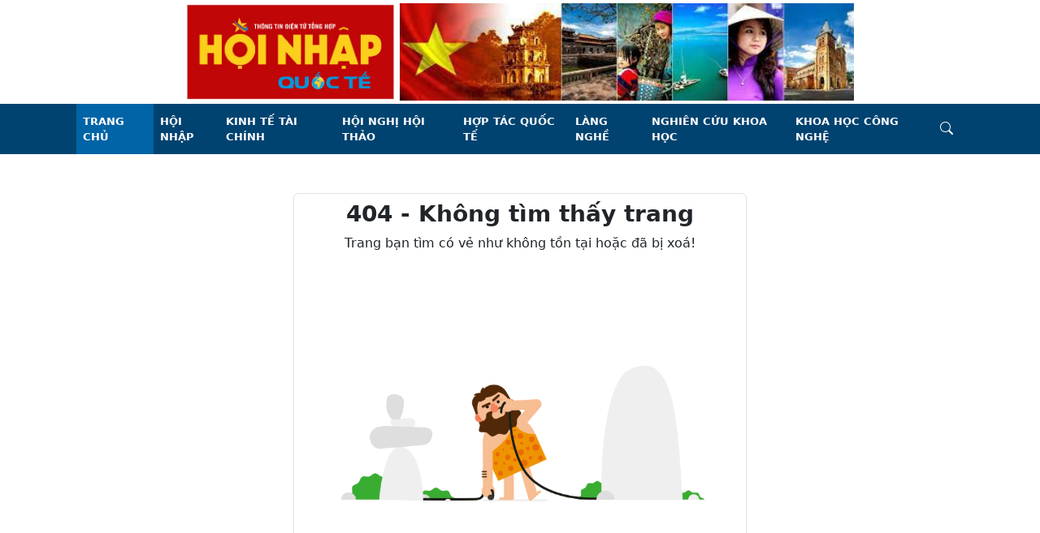

--- FILE ---
content_type: text/html; charset=UTF-8
request_url: https://hoinhapquocte.org.vn/dao-tao-sat-hach-lai-xe-can-khac-phuc-nhanh-nhung-lo-hong-vuong-mac/
body_size: 5199
content:
<!doctype html>
<html lang="vi">

<head>
    <title>Không tìm thấy trang!</title>

<meta name="description" content="" />
<meta name="keywords" content="" />
<meta name="news_keywords" content="" />

<meta charset="utf-8">
<meta name="author" content="Lavicom">
<meta name="copyright" content="https://lavicom.vn">
<meta name="designer" content="Lavicom">
<meta http-equiv="Content-Type" content="text/html; charset=utf-8">
<meta name="viewport" content="width=device-width, initial-scale=1" />
<meta name="DC.title" content="Lavicom" />
<meta name="geo.region" content="VN-SG" />
<meta name="geo.placename" content="Ho Chi Minh" />
<meta name="geo.position" content="10.836074;106.687031" />
<meta name="ICBM" content="10.836074,106.687031" />
<meta http-equiv="content-language" content="vi" />
<meta http-equiv="refresh" content="120" />


<meta name='robots' content='noindex,nofollow' />


<link rel="canonical" href="" />

<!-- SEO Facebook -->
<meta property="og:site_name" content="hoinhapquocte.org.vn" />
<meta property="og:rich_attachment" content="true" />
<meta property="og:type" content="website" />
<meta property="og:url" itemprop="url" content="" />
<meta property="og:title" itemprop="headline" content="Không tìm thấy trang!" />
<meta property="og:description" itemprop="description" content="" />
<!-- SEO Facebook -->

<!-- SEO Twitter -->
<meta name="twitter:card" value="summary" />
<meta name="twitter:url" content="" />
<meta name="twitter:title" content="Không tìm thấy trang!" />
<meta name="twitter:description" content="" />
<meta name="twitter:image" content="" />
<meta name="twitter:site" content="@Lavicom" />
<meta name="twitter:creator" content="@Lavicom" />
<!-- SEO Twitter -->

<script type="application/ld+json">
{
    "@context": "http:\/\/schema.org",
    "@type": "WebSite",
    "name": "Không tìm thấy trang!",
    "alternateName": "Không tìm thấy trang!",
    "url": ""
}
</script>
<script type="application/ld+json">
{
    "@context": "https:\/\/schema.org",
    "@type": "Organization",
    "name": "Làng Việt",
    "url": "https:\/\/hoinhapquocte.org.vn",
    "logo": "",
    "foundingDate": "2021",
    "founders": [
        {
            "@type": "Person",
            "name": "Làng Việt"
        },
        {
            "@type": "Person",
            "name": "Làng Việt"
        }
    ],
    "address": [
        {
            "@type": "PostalAddress",
            "streetAddress": " 416\/43\/32 Dương Quảng Hàm, Phường 5, Quận Gò Vấp, TP. Hồ Chí Minh",
            "addressLocality": "Hồ Chí Minh City",
            "addressRegion": "Southeast",
            "postalCode": "70000",
            "addressCountry": "VNM"
        }
    ],
    "contactPoint": [
        {
            "@type": "ContactPoint",
            "telephone": "+84-932-196-959",
            "contactType": "customer service"
        }
    ]
}
</script>
    <link href="/assets/css/bootstrap.min.css" rel="stylesheet">
    <link href="/assets/css/bootstrap-icons/font/bootstrap-icons.css" rel="stylesheet">
    <link rel="stylesheet" href="https://cdn.jsdelivr.net/npm/swiper@10/swiper-bundle.min.css" />
    <script src="/assets/js/jquery.min.js"></script>
    <script src="/assets/js/bootstrap.bundle.min.js"></script>
    <script src="https://cdn.jsdelivr.net/npm/swiper@10/swiper-bundle.min.js"></script>
    <style>
         a { color: inherit; text-decoration: none; } h1{ font-size: 28px; font-weight: 600; }.lv-header-05 { background-color: #004370; } .lv-header-05 .nav-link, .lv-header-05 .button { font-size: 13px; color: #FFF !important; font-weight: 700; text-transform: uppercase; } .lv-header-05 .active { background-color: #0064a6; } .lv-banner img{ height:120px; object-fit:cover; } .lv-post-summary-015 .lv-title { font-size: 18px; line-height: 32px; font-weight: 600; } .lv-post-summary-015 .lv-datetime { color: #EEE; font-size: 12px; font-weight: 500 } .lv-post-summary-015 .lv-background { background-color: rgba(54, 54, 54, 0.4); } .lv-post-summary-015 .lv-image { width: 100%; height: 408px; object-fit: cover; } .lv-post-summary-015 .lv-category { font-weight: 600; font-size: 13px } .lv-post-summary-015 .card-img-overlay { top: auto !important; } .lv-post-summary-015 figure { /* width: 100%; height: 420px; */ overflow: hidden; position: relative; } .lv-post-summary-015 figure::before { position: absolute; top: 0; left: -75%; z-index: 2; display: block; content: ''; width: 50%; height: 100%; background: -webkit-linear-gradient(left, rgba(255, 255, 255, 0) 0%, rgba(255, 255, 255, .3) 100%); background: linear-gradient(to right, rgba(255, 255, 255, 0) 0%, rgba(255, 255, 255, .3) 100%); -webkit-transform: skewX(-25deg); transform: skewX(-25deg); } .lv-post-summary-015 figure:hover::before { -webkit-animation: shine-015 1.25s; animation: shine-015 1.25s; } @-webkit-keyframes shine-015 { 100% { left: 125%; } } @keyframes shine-015 { 100% { left: 125%; } } .lv-post-summary-015 figure img { -webkit-transform: scale(1); transform: scale(1); -webkit-transition: .5s ease-in-out; transition: .5s ease-in-out; } .lv-post-summary-015 figure:hover img { -webkit-transform: scale(1.1); transform: scale(1.1); } .lv-post-summary-016 .lv-title { font-size: 14px; line-height: 24px; font-weight: 600; } .lv-post-summary-016 .lv-datetime { color: #EEE; font-size: 12px; font-weight: 500 } .lv-post-summary-016 .lv-background { background-color: rgba(54, 54, 54, 0.4); } .lv-post-summary-016 .lv-image { width: 100%; height: 200px; object-fit: cover; } .lv-post-summary-016 .lv-category { font-weight: 600; font-size: 13px } .lv-post-summary-016 .card-img-overlay { top: auto !important; } .lv-post-summary-016 figure { /* width: 100%; height: 420px; */ overflow: hidden; position: relative; } .lv-post-summary-016 figure::before { position: absolute; top: 0; left: -75%; z-index: 2; display: block; content: ''; width: 50%; height: 100%; background: -webkit-linear-gradient(left, rgba(255, 255, 255, 0) 0%, rgba(255, 255, 255, .3) 100%); background: linear-gradient(to right, rgba(255, 255, 255, 0) 0%, rgba(255, 255, 255, .3) 100%); -webkit-transform: skewX(-25deg); transform: skewX(-25deg); } .lv-post-summary-016 figure:hover::before { -webkit-animation: shine-016 1.25s; animation: shine-016 1.25s; } @-webkit-keyframes shine-016 { 100% { left: 125%; } } @keyframes shine-016 { 100% { left: 125%; } } .lv-post-summary-016 figure img { -webkit-transform: scale(1); transform: scale(1); -webkit-transition: .5s ease-in-out; transition: .5s ease-in-out; } .lv-post-summary-016 figure:hover img { -webkit-transform: scale(1.1); transform: scale(1.1); } .lv-main-category { border-bottom: 1px solid #cc2228; } .lv-main-category div { text-transform: uppercase; color: #FFF !important; font-weight: 700; font-size: 16px; background-color: #cc2228; width: fit-content; block-size: fit-content; padding: 5px 10px 5px 10px; } @media (min-width: 1400px), (min-width: 1200px) and (max-width: 1399.98px), (min-width: 992px) and (max-width: 1199.98px), (min-width: 768px) and (max-width: 991.98px) { .lv-post-summary-010 .lv-title { display: -webkit-box; -webkit-line-clamp: 2; -webkit-box-orient: vertical; overflow: hidden; min-height: 49px; } .lv-post-summary-010 .lv-summary { display: -webkit-box; -webkit-line-clamp: 2; -webkit-box-orient: vertical; overflow: hidden; } .lv-post-summary-010 .lv-image { height: 200px; object-fit: cover; } } @media (min-width: 576px) and (max-width: 767.98) {} @media (max-width: 576.98) {} .lv-post-summary-010 .lv-title { font-size: 15px; line-height: 24px; font-weight: 600; }.lv-post-summary-010, .lv-post-summary-010 .lv-image{border-radius:0px !important;} .lv-post-summary-010 .lv-datetime, .lv-post-summary-010 .lv-view { color: #CCC; font-size: 12px; font-weight: 500 } .lv-post-summary-012 .lv-title { display: -webkit-box; -webkit-line-clamp: 2; -webkit-box-orient: vertical; overflow: hidden; min-height: 49px; } .lv-post-summary-012 .lv-title { font-size: 16px; line-height: 24px; font-weight: 600; text-align: justify; text-justify: inter-word; } .lv-post-summary-012 .lv-image { width: 100%; height: 81px; object-fit: cover; } .lv-post-summary-012 .lv-datetime, .lv-post-summary-012 .lv-view { font-size: 12px; font-weight: 500 } .lv-post-summary-005 .lv-title { font-size: 16px; line-height: 24px; font-weight: 600; text-align: justify; text-justify: inter-word; } .lv-post-summary-005 .lv-count { width: 40px; height: 40px; } @media (min-width: 1400px), (min-width: 1200px) and (max-width: 1399.98px), (min-width: 992px) and (max-width: 1199.98px), (min-width: 768px) and (max-width: 991.98px) { .lv-post-summary-017 .lv-summary { display: -webkit-box; -webkit-line-clamp: 4; -webkit-box-orient: vertical; overflow: hidden; } .lv-post-summary-017 .lv-image { height: 140px; } } @media (min-width: 576px) and (max-width: 767.98) {} @media (max-width: 576.98) {} .lv-post-summary-017 .lv-title { font-size: 18px; line-height: 24px; font-weight: 600; text-align: justify; text-justify: inter-word; } .lv-post-summary-017 .lv-image { width: 100%; object-fit: cover; } .lv-post-summary-017 .lv-datetime { font-size: 12px; font-weight: 500 } .lv-post-summary-017 .lv-summary { font-size: 14px; line-height: 20px; color: #666; } .lv-post-summary-013 .lv-title { display: -webkit-box; -webkit-line-clamp: 2; -webkit-box-orient: vertical; overflow: hidden; } .lv-post-summary-013 .lv-title { font-size: 16px; line-height: 24px; font-weight: 600; text-align: justify; text-justify: inter-word; } .lv-post-summary-013 .lv-image { width: 100%; height: 48px; object-fit: cover; }    </style>

</head>

<body>
    <div class="container-xl lv-banner text-center py-1 d-none d-lg-block">
    <a href="/"><img src="/uploads/images/banner-01.jpg" /></a>
    <a href="/"><img src="/uploads/images/banner-02.jpeg" /></a>
</div>
<header class="container-fluid lv-header-05">
    <div class="container-xl">
        <nav class="navbar navbar-expand-lg py-0">
    <div class="container-fluid">
        <button class="navbar-toggler text-white border-0" type="button" data-bs-toggle="collapse" data-bs-target="#navbarSupportedContent" aria-controls="navbarSupportedContent" aria-expanded="false" aria-label="Toggle navigation">
            <i class="bi bi-list"></i>
        </button>
        <a class="navbar-brand d-block d-md-none" href="/">
            <img src="/uploads/images/logo.png" style="height: 40px" />
            <span class="d-none d-lg-inline mx-4">&nbsp;</span>
        </a>
        <div class="dropdown d-block d-lg-none">
            <button class="btn text-white" type="button" data-bs-toggle="dropdown" aria-expanded="false">
    <i class="bi bi-search"></i>
</button>
<ul class="dropdown-menu" style="right: 0; left: auto">
    <li style="width:300px" class="px-2 py-2">
        <form method="get" action="/tim-kiem">
            <div class="input-group d-flex justify-content-end">
                <input type="text" class="form-control rounded-0 w-100 bg-transparent pe-5 ps-3" name="s" value="" placeholder="Nhập nội dung cần tìm" aria-label="Recipient's username" aria-describedby="button-addon2">
                <button class="btn border-0 position-absolute" type="submit">
                    <i class="bi bi-search"></i>
                </button>
            </div>
        </form>
    </li>
</ul>        </div>
        <div class="collapse navbar-collapse" id="navbarSupportedContent">
            <ul class="navbar-nav me-auto mb-2 mb-lg-0">
                                        <li class="nav-item py-1 active">
                            <a class="nav-link" aria-current="page" href="/" >Trang chủ</a>
                        </li>
                                            <li class="nav-item py-1 ">
                            <a class="nav-link" aria-current="page" href="/hoi-nhap" >Hội nhập</a>
                        </li>
                                            <li class="nav-item py-1 ">
                            <a class="nav-link" aria-current="page" href="/kinh-te-tai-chinh" >Kinh tế tài chính</a>
                        </li>
                                            <li class="nav-item py-1 ">
                            <a class="nav-link" aria-current="page" href="/hoi-nghi-hoi-thao" >Hội nghị hội thảo</a>
                        </li>
                                            <li class="nav-item py-1 ">
                            <a class="nav-link" aria-current="page" href="/hop-tac-quoc-te" >Hợp tác quốc tế</a>
                        </li>
                                            <li class="nav-item py-1 ">
                            <a class="nav-link" aria-current="page" href="/lang-nghe" >Làng nghề</a>
                        </li>
                                            <li class="nav-item py-1 ">
                            <a class="nav-link" aria-current="page" href="/nghien-cuu-khoa-hoc" >Nghiên cứu khoa học</a>
                        </li>
                                            <li class="nav-item py-1 ">
                            <a class="nav-link" aria-current="page" href="/khoa-hoc-cong-nghe" >Khoa học công nghệ</a>
                        </li>
                                        <div class="d-block d-lg-none">
                                            </div>
                            </ul>
            <div class="d-flex">
                <div class="dropdown d-none d-lg-block">
                    <button class="btn text-white" type="button" data-bs-toggle="dropdown" aria-expanded="false">
    <i class="bi bi-search"></i>
</button>
<ul class="dropdown-menu" style="right: 0; left: auto">
    <li style="width:300px" class="px-2 py-2">
        <form method="get" action="/tim-kiem">
            <div class="input-group d-flex justify-content-end">
                <input type="text" class="form-control rounded-0 w-100 bg-transparent pe-5 ps-3" name="s" value="" placeholder="Nhập nội dung cần tìm" aria-label="Recipient's username" aria-describedby="button-addon2">
                <button class="btn border-0 position-absolute" type="submit">
                    <i class="bi bi-search"></i>
                </button>
            </div>
        </form>
    </li>
</ul>                </div>
            </div>
        </div>
    </div>
</nav>    </div>
</header>        <div class="container-xl">
	<div class="col-md-12 col-lg-6 mx-auto my-5">
		<div class="border bg-white mb-3 p-2 rounded text-center">
			<div class="row">
				<div class="col-sm-12 ">
					<h1 class="text-center ">404 - Không tìm thấy trang</h1>
					<div class="text-center">

						<p>Trang bạn tìm có vẻ như không tồn tại hoặc đã bị xoá!</p>
						<img src="https://cdn.dribbble.com/users/285475/screenshots/2083086/dribbble_1.gif" width="100%">

						<a href="/" class="link_404"><strong>Về trang chủ</strong></a>
					</div>
				</div>
			</div>
		</div>
	</div>
</div>
    <div class="container-fluid lv-footer-top-03 d-none d-md-block">
    <div class="container-xl py-3 d-flex justify-content-center">
                    <span><a href="/">Trang chủ</a></span>
                    <span><a href="/hoi-nhap">Hội nhập</a></span>
                    <span><a href="/kinh-te-tai-chinh">Kinh tế tài chính</a></span>
                    <span><a href="/hoi-nghi-hoi-thao">Hội nghị hội thảo</a></span>
                    <span><a href="/hop-tac-quoc-te">Hợp tác quốc tế</a></span>
                    <span><a href="/lang-nghe">Làng nghề</a></span>
                    <span><a href="/nghien-cuu-khoa-hoc">Nghiên cứu khoa học</a></span>
                    <span><a href="/khoa-hoc-cong-nghe">Khoa học công nghệ</a></span>
            </div>
</div>
<div class="container-fluid lv-footer-03 g-0">
    <div class="container-xl">
        <div class="row">
            <div class="col-md-4 col-12 py-3">
                <p>
                    <strong>Viện NCHN Hội nhập Quốc tế </strong>
                </p>
                <p>
                    205K2 Nguyễn Phong Sắc, Cầu Giấy, Hà Nội.
                </p>
                <p>
                    VĂN PHÒNG ĐẠI DIỆN PHÍA NAM
                </p>
                <p>
                    25 Đường 25, Phường Bình Trưng, Tp. Hồ Chí Minh
                </p>
            </div>
            <div class="col-md-4 col-12 py-3 border-start border-end border-secondary-subtle">
                <p>
                    <strong>CHỊU TRÁCH NHIỆM QUẢN LÝ NỘI DUNG</strong>
                </p>
                <p>
                    Trưởng Ban Báo chí Truyền thông điện tử.
                </p>
                <p>
                    Nhà báo Lê Tiến Sang.
                </p>
                <p>
                    <i class="bi bi-telephone-fill"></i>: 0989.191.191 - <i class="bi bi-envelope-fill"></i>: le.tiensang@yahoo.com
                </p>
            </div>
            <div class="col-md-4 col-12 py-3">
                <p>
                    <strong>TC Magazine Online</strong>
                </p>
                <p>
                    Giấy phép hoạt động số: 71/GP-TTĐT.
                </p>
                <p>
                    Bộ TTTT - Cục PTTH & TTĐT cấp 09/06/2022.
                </p>
                <p>
                    Chứng nhận số: A-2333 ngày 06/01/2021 của Bộ Khoa học và Công nghệ
                </p>
            </div>
        </div>
    </div>
</div>
<div class="container-fluid lv-footer-bottom-03 text-center py-2">
    <small>© Copyright 2026 by Hội Nhập Quôc Tế. All Right Reserved. </small>
</div>
<style>
    .lv-footer-top-03 {
        background-color: #004370;
    }

    .lv-footer-bottom-03 {
        background-color: #eaedf2;
    }

    .lv-footer-top-03 span {
        font-size: 14px;
        color: #FFF !important;
        font-weight: 600;
        text-transform: uppercase;
        margin-left: 8px;
        margin-right: 8px;
    }

    .lv-footer-03 p {
        padding-bottom: 5px;
        margin-bottom: 0.1rem;

    }

    .lv-footer-03 {
        font-size: 13px;
        line-height: 18px;
    }
</style></body>

<script>
    var swiper = new Swiper(".mySwiper", {
        slidesPerView: 3,
        grid: {
            rows: 1,
        },
        spaceBetween: 1,
        pagination: {
            el: ".swiper-pagination",
            clickable: true,
        },
        breakpoints: {
            // when window width is >= 320px
            320: {
                slidesPerView: 1
            },
            // when window width is >= 480px
            768: {
                slidesPerView: 2
            },
            // when window width is >= 640px
            992: {
                slidesPerView: 3
            }
        }
    });
</script>
</html>